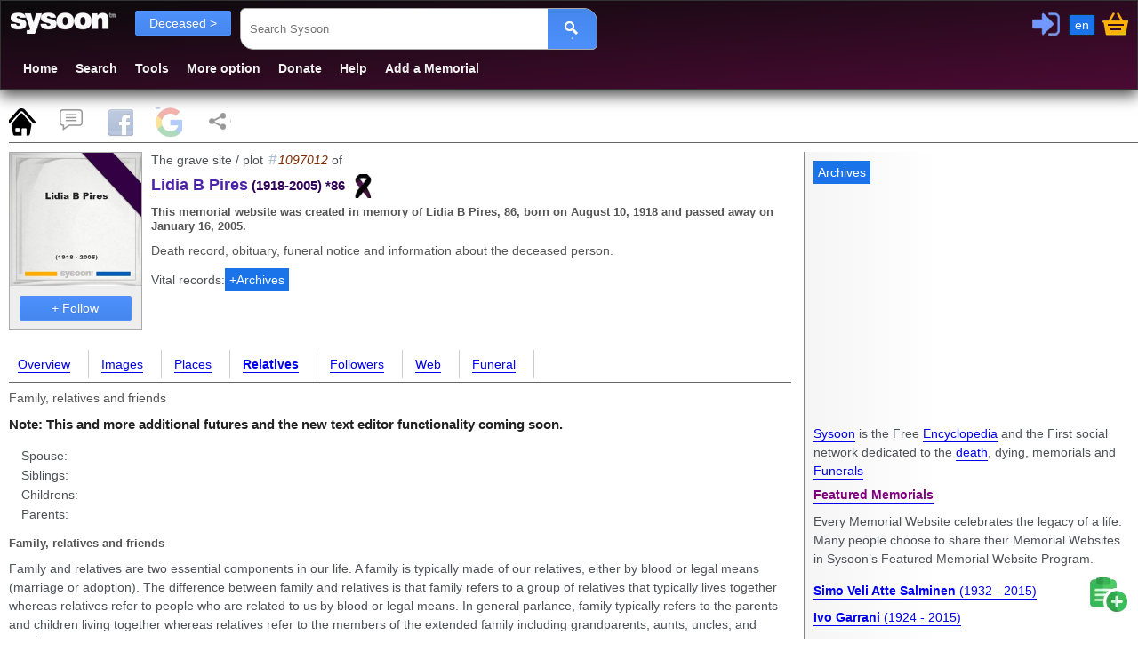

--- FILE ---
content_type: text/html; charset=utf-8
request_url: https://www.sysoon.com/deceased/lidia-b-pires-35/relatives
body_size: 7523
content:
<!DOCTYPE html>
<html lang="en"><head><script nonce="XfrENIXG7Aul/TWEG68dzA==" async="async" src="https://www.googletagmanager.com/gtag/js?id=G-Y7CWYXR7EM"></script><script nonce="XfrENIXG7Aul/TWEG68dzA==">window.dataLayer=window.dataLayer||[];function gtag(){dataLayer.push(arguments);}gtag('js', new Date());gtag('config', 'G-Y7CWYXR7EM');</script><script async="async" src="https://securepubads.g.doubleclick.net/tag/js/gpt.js" nonce="XfrENIXG7Aul/TWEG68dzA==" crossorigin="anonymous"></script><script nonce="XfrENIXG7Aul/TWEG68dzA==">
//<![CDATA[
window.googletag=window.googletag||{cmd:[]};var gptslots=[];googletag.cmd.push(function(){const admain1=googletag.sizeMapping().addSize([1200, 0], [[336,280]]).addSize([1000, 0], [[300, 250],[200, 200]]).addSize([800, 0], [[300,250],[200,200]]).addSize([460, 0],[[468,60],[300,250]]).addSize([0, 0],[[336,280],[300,250]]).build();gptslots[0]=googletag.defineSlot('/4331621/sysoon-all', [[336,280]], 'div-adx0').defineSizeMapping(admain1).addService(googletag.pubads());googletag.pubads().setForceSafeFrame(true);googletag.pubads().enableVideoAds();googletag.companionAds().setRefreshUnfilledSlots(true);googletag.enableServices();});
//]]>
</script><meta charset="UTF-8" /><link type="text/css" rel="stylesheet" data-embedx="first" data-headerlink="preload,style" href="/sys1-300.css" /><script src="/base-300.js" async="async" data-embedx="first" data-headerlink="preload,script" nonce="XfrENIXG7Aul/TWEG68dzA=="></script><meta name="author" content="Martin Dano" /><meta name="generator" content="sysoon.net" /><meta property="og:site_name" content="Sysoon" /><meta property="fb:admins" content="martin.dano" /><meta property="fb:app_id" content="1242729470298557" /><meta property="fb:pages" content="178592498837285" /><meta name="yandex-verification" content="697bccfd3809980d" /><meta name="viewport" content="width=device-width,initial-scale=1" /><meta name="msvalidate.01" content="B8F6EA0F1448C49CED92EAD6EBF7696F" /><meta name="baidu-site-verification" content="pwk9I19rII" /><meta name="baidu-site-verification" content="K8uoXDET9p" /><meta name="twitter:card" content="summary" /><meta name="twitter:site" content="@Sysoon" /><meta name="twitter:creator" content="@MartinDano" /><meta name="robots" content="max-snippet:-1" /><meta name="yandex" content="9i26pukgryrzr7wk" /><meta name="p:domain_verify" content="1825fb18e44da2f05d780dd21b837f09" /><meta name="p:domain_verify" content="d1e48511341d72f102c6c19b03c86a47" /><meta name="facebook-domain-verification" content="p0cf115xx91etbo24h9f251ahevpp0" /><meta name="theme-color" content="#49244a" /><link rel="icon" href="/favicon.ico" /><link rel="icon" sizes="96x96" href="/img/sysoon-96.png" /><link rel="icon" sizes="32x32" href="/img/sysoon-32.png" /><link rel="icon" sizes="128x128" href="/img/sysoon-128.png" /><link rel="icon" sizes="196x196" href="/img/sysoon-196.png" /><link rel="icon" sizes="600x600" href="/img/sysoon-600.png" /><link rel="apple-touch-icon" href="/img/sysoon-120.png" sizes="120x120" /><link rel="apple-touch-icon" href="/img/sysoon-167.png" sizes="167x167" /><link rel="apple-touch-icon" href="/img/sysoon-180.png" sizes="180x180" /><link rel="apple-touch-icon" href="/img/sysoon-600.png" sizes="600x600" /><link rel="license" href="https://creativecommons.org/licenses/by-sa/4.0/" /><link rel="search" type="application/opensearchdescription+xml" href="/ssearch.xml" title="Sysoon search" /><link rel="search" type="application/opensearchdescription+xml" href="/ssearchdec.xml" title="Search deceased" /><link type="text/plain" rel="author" href="https://www.sysoon.com/humans.txt" /><link rel="manifest" href="/sysoon.webmanifest" /><meta name="google-signin-client_id" content="886488135171.apps.googleusercontent.com" /><script data-nocdata="" nonce="XfrENIXG7Aul/TWEG68dzA==">window.fbAsyncInit=function(){FB.init({appId: '1242729470298557', autoLogAppEvents : true, xfbml : true, version : 'v21.0'});};</script><script nonce="XfrENIXG7Aul/TWEG68dzA==">
//<![CDATA[
window.systag=window.systag||{cmd:[],actmenu:[]};systag.sheet={'#page':'pnlMain','#comments':'comments','#fb':'fb','#google':'google','#share':'share'};
//]]>
</script><title>Lidia B Pires (1918-2005) *86 - Family, relatives and friends - Sysoon</title><meta name="description" content="Relatives / This memorial website was created in memory of Lidia B Pires, 86, born on August 10,  1918 and passed away on January 16, 2005.Príbuzní / This" /><meta property="og:type" content="sysoon-app:memorial" /><link rel="canonical" href="https://www.sysoon.com/deceased/lidia-b-pires-35/relatives" /><meta property="og:url" content="https://www.sysoon.com/deceased/lidia-b-pires-35/relatives" /><meta property="twitter:url" content="https://www.sysoon.com/deceased/lidia-b-pires-35/relatives" /><link hreflang="x-default" rel="alternate" href="https://www.sysoon.com/deceased/lidia-b-pires-35/relatives" /><link hreflang="en" rel="alternate" href="https://www.sysoon.com/deceased/lidia-b-pires-35/relatives" /><link hreflang="fr" rel="alternate" href="https://www.sysoon.com/deceased/lidia-b-pires-35/relatives?hl=fr" /><link hreflang="sk" rel="alternate" href="https://www.sysoon.com/deceased/lidia-b-pires-35/relatives?hl=sk" /><link hreflang="de" rel="alternate" href="https://www.sysoon.com/deceased/lidia-b-pires-35/relatives?hl=de" /><link hreflang="es" rel="alternate" href="https://www.sysoon.com/deceased/lidia-b-pires-35/relatives?hl=es" /><link hreflang="ru" rel="alternate" href="https://www.sysoon.com/deceased/lidia-b-pires-35/relatives?hl=ru" /><link hreflang="pt" rel="alternate" href="https://www.sysoon.com/deceased/lidia-b-pires-35/relatives?hl=pt" /><script nonce="XfrENIXG7Aul/TWEG68dzA==" type="application/ld+json">[{"@context" : "https://schema.org","@type": "Person","name":"Lidia B Pires", 
"birthDate":"1918-08-10",
"deathDate":"2005-01-16",
"image":"https://ix.sysoons.com/img5/gravestones/w200/lidia-b-pires-1918-2005.jpeg","gender":"not set", "url":"https://www.sysoon.com/deceased/lidia-b-pires-35","memberOf":{"@type":"ProgramMembership","name":"Sysoon","programName":"deceased","membershipNumber":"1097012"}},{"@context" : "https://schema.org","@type": "ImageObject","name":"Lidia B Pires", "contentUrl":"https://ix.sysoons.com/img5/gravestones/lidia-b-pires-1918-2005.jpeg", "thumbnail":{"@type":"ImageObject", "contentUrl":"https://ix.sysoons.com/img5/gravestones/w260/lidia-b-pires-1918-2005.jpeg"}, "url":"/images2/lidia-b-pires-1918-2005-grave-gx1097012 ", "representativeOfPage":"True"}]</script><meta property="og:description" content="Relatives / This memorial website was created in memory of Lidia B Pires, 86, born on August 10,  1918 and passed away on January 16, 2005.Príbuzní / This" /><meta property="twitter:description" content="Relatives / This memorial website was created in memory of Lidia B Pires, 86, born on August 10,  1918 and passed away on January 16, 2005.Príbuzní / This" /><meta property="og:title" content="Lidia B Pires (1918-2005) *86 - Family, relatives and friends - Sysoon" /><meta property="twitter:title" content="Lidia B Pires (1918-2005) *86 - Family, relatives and friends - Sysoon" /><meta property="og:type" content="website" /><meta property="og:locale" content="en_US" /><style nonce="XfrENIXG7Aul/TWEG68dzA==">
/*<![CDATA[*/

body{color:#4d5156;}
.search2 cite{display:block}

/*]]>*/
</style><meta property="og:image" content="https://ix.sysoons.com/img5/gravestones/s260/lidia-b-pires-1918-2005.jpeg" /><meta property="twitter:image" content="https://ix.sysoons.com/img5/gravestones/s260/lidia-b-pires-1918-2005.jpeg" /><script data-nocdata="" nonce="XfrENIXG7Aul/TWEG68dzA==">var xsimg='https://ix.sysoons.com/img5/gravestones/s260/lidia-b-pires-1918-2005.jpeg';window.systag=window.systag||{cmd:[],actmenu:[]};systag.xpath={"upload":"/dev/version-2beta","profile":"/account/profile","login":"/account/loginform","activate":"/account/activate","activatepass":"/account/activatepass","forgot":"/account/forgot","signup":"/account/signup","share":"/dev/share","pref":"/preferences","basket":"/account/basket","forumedit":"/form/forumedit"};systag.xsimg='https://ix.sysoons.com/img5/gravestones/s260/lidia-b-pires-1918-2005.jpeg';var xqseid='';systag.seid='';systag.loginid=0;systag.wsiteid= 27;systag.hostid=26;systag.wpartid=51834315;systag.hl='en';systag.l2='es';systag.pn=1;systag.twittervia='Sysoon';systag.twitterrelated='MartinDano,GinnPress';systag.fbid='1242729470298557';systag.xar=systag.xar||["/search", "/deceased", "/dir","/name","/images", "/member","/forum","/docs","/news","/google","/featured","/maps"];systag.nonce='XfrENIXG7Aul/TWEG68dzA==';systag.canonical='https://www.sysoon.com/deceased/lidia-b-pires-35/relatives';systag.canonical='https://www.sysoon.com/deceased/lidia-b-pires-35/relatives';systag.commentlink='https://www.sysoon.com/deceased/lidia-b-pires-35';systag.fblink='https://connect.facebook.net/en_US/sdk.js';systag.xtitle='Lidia B Pires (1918-2005) *86 - Family, relatives and friends - Sysoon';systag.xdescr='Relatives / This memorial website was created in memory of Lidia B Pires, 86, born on August 10,  1918 and passed away on January 16, 2005.Príbuzní / This';</script></head><body><div id="fb-root"></div><div class="header"><header><div id="pnltopx"><div id="plogomain"><div id="plogo"><button onclick="systag.swdisp('pnlmenutop');" class="bmenu bsoc" title="Menu"> </button><div class="syswhite bsoc" onclick="cleanres('/');"></div><nav aria-label="menu"><div id="pnlfilter" class="pnlfilter"><button class="btx btb" onclick="swdisp('pnlfilter2')" id="bfilter" type="button" data-tosearch="/deceased">Deceased &gt;
      </button><ul id="pnlfilter2" class="nav5"><li><a href="/search" rel="search" class="btg">Everything</a></li><li><a href="/deceased" rel="search" class="btg">Deceased</a></li><li><a href="/dir" rel="search">Directory</a></li><li><a href="/name" rel="search">Names</a></li><li><a href="/images" id="btnImages" rel="search">Images</a></li><li><a href="/member" rel="search">Members</a></li><li><a href="/forum" rel="search">Forum</a></li><li><a href="/news" rel="search">News</a></li><li><a href="/a">Encyclopedia</a></li><li><a href="/google">Google</a></li></ul></div></nav><div onclick="doshare();" title="Share" id="btnshare" class="bsoc btnshare"></div></div><div id="pnluser1"><div id="pnluser"><button onclick="systag.xact(1)" title="Sign In / Login" id="btnLogin" class="bsoc blogin"></button><button class="blang" title="Settings" onclick="setlang();">en</button><button class="bsoc bbasket" id="btnbasket" title="Basket / Checkout" onclick="systag.xact('basket');"></button></div></div><div id="pnltopx1"><form class="pnlsearch1" role="search" id="frmsearch"><input type="search" class="txtsearch" title="Search Sysoon" value="" name="q" id="txtsearch" spellcheck="false" required="required" placeholder="Search Sysoon" aria-autocomplete="both" aria-haspopup="false" autocomplete="off" aria-label="Search Sysoon" /><button type="submit" form="frmsearch" onclick="gos('/')" class="bs2" aria-label="Search"><span class="bsoc"></span></button><input type="hidden" value="sysoon" id="txtsearch1" /></form><div class="pnlmenutop" id="pnlmenutop"><ul role="menu" class="nav"><li role="presentation"><a role="menuitem" href="/" id="btnhome" rel="search">Home</a></li><li role="presentation"><a role="menuitem" href="/search" id="btndec" rel="search">Search</a></li><li role="presentation"><a role="menuitem" href="/tools" id="btntools">Tools</a></li><li role="presentation"><a role="menuitem" href="/more" id="btnmore">More option</a></li><li role="presentation"><a role="menuitem" href="/supportus" id="btndonate">Donate</a></li><li role="presentation"><a role="menuitem" href="/help" id="btnhelp" rel="help">Help</a></li><li role="presentation"><a role="menuitem" href="/newdec" id="btnadddec" rel="help">Add a Memorial</a></li></ul></div><div class="pnl3top"></div></div></div></div></header></div><div id="pnlxa1" class="border-bottom"><div id="pnlxa3"><div class="nav7 border-bottom" id="sheet1" data-sheet="pnlMain,pcomments,pfb,pgoogle,pshare" data-act="act1"><button title="Page" id="bpage" onclick="systag.setsheet2('page')" class="bsoc"></button><button id="bcomm" onclick="systag.setsheet2('comments')" class="bsoc" title="Comments"></button><button id="bfb" onclick="systag.setsheet2('fb')" class="bsoc" title="Facebook"></button><button id="bgoogle" onclick="systag.setsheet2('google')" class="bsoc" title="Google"></button><button id="bshare" onclick="systag.setsheet2('share')" class="bsoc" title="Share"></button></div></div><div id="pnlxa4"><div id="pnlimgtop"></div><div id="pnlxa2"><main aria-label="Main"><div class="leftcolumn"><div class="card2" id="utils"></div><header><div id="pnlTitle" data-show=""><div id="pnlLeft"><div class="img200base"><a href="/images2/lidia-b-pires-1918-2005-grave-gx1097012"><picture><source sizes="(min-width: 0px) 1000px,(min-width: 800px) 600px" srcset="https://ix.sysoons.com/img5/gravestones/s200/lidia-b-pires-1918-2005.jpeg 200w,https://ix.sysoons.com/img5/gravestones/s260/lidia-b-pires-1918-2005.jpeg 800w" /><img width="150" height="150" src="https://ix.sysoons.com/img5/gravestones/s260/lidia-b-pires-1918-2005.jpeg" alt="Lidia B Pires, Headstone of Lidia B Pires (1918 - 2005), memorial" title="Lidia B Pires, Sysoon images" /></picture></a><div id="xxx"></div><div id="bfol"><button id="btnFoll" title="Click to Follow" class="btx btb btx1" data-xtype="1" onclick="flw(this,1097012,0)">+ Follow</button></div></div></div><div class="prof-main"><div>The grave site / plot <span class="info-id">1097012</span> of </div><div class="prof-title" role="heading" aria-level="1"><h1 id="dectitle"><a rel="bookmark" href="/deceased/lidia-b-pires-35">Lidia B Pires</a><span> (1918-2005)</span><span> *86<span class="bsoc dtype-base dtype-dec" title="memorial"></span></span></h1><div role="heading" aria-level="2"><h2 id="idescr">This memorial website was created in memory of Lidia B Pires, 86, born on August 10,  1918 and passed away on January 16, 2005.</h2></div><h3>Death record, obituary, funeral notice and information about the deceased person.</h3><div id="decad2"><div>Vital records:<button onclick="systag.openurl('https://www.archives.com/search/?cam=7812&amp;firstname=Lidia&amp;lastname=Pires')">+Archives</button></div></div></div></div></div></header><nav><div id="pnlmenu3"><ul class="nav3 border-bottom"><li><a href="/deceased/lidia-b-pires-35">Overview
          </a></li><li><a href="/deceased/lidia-b-pires-35/images">Images</a></li><li><a href="/deceased/lidia-b-pires-35/places">Places</a></li><li><a href="/deceased/lidia-b-pires-35/relatives" class="actlink">Relatives</a></li><li><a href="/deceased/lidia-b-pires-35/followers">Followers
      </a></li><li><a href="/deceased/lidia-b-pires-35/searchweb">Web
      </a></li><li><a href="/deceased/lidia-b-pires-35/funeral">Funeral
      </a></li></ul></div></nav><div id="pnlMain"><div><h3>Family, relatives and friends</h3><h4>Note: This and more additional futures and the new text editor functionality coming soon.</h4><ul><li>Spouse:</li><li>Siblings:</li><li>Childrens:</li><li>Parents:</li></ul></div><div lang="en"><h2>Family, relatives and friends</h2><p>Family and relatives are two essential components in our life. A family is typically made of our relatives, either by blood or legal means (marriage or adoption). The difference between family and relatives is that family refers to a group of relatives that typically lives together whereas relatives refer to people who are related to us by blood or legal means. In general parlance, family typically refers to the parents and children living together whereas relatives refer to the members of the extended family including grandparents, aunts, uncles, and cousins.</p></div></div><div id="pcomments" data-init=""><h3 id="comments">Comments</h3><div id="pforum"><div><div><h4>Post a comment / <span><a rel="help" title="Comments Guidelines" href="/help/comment-guidelines">Comments guidelines</a></span></h4><div id="errmsg"></div></div><p>└─ Please, <button title="login / sign-up" onclick="systag.xact(1)">Login or Sign-up</button>  to post your comments.</p></div><div class="comm"><h3>Comments and discussion</h3></div></div></div><div id="pfb" data-init=""><h3 id="fb">Facebook Comments</h3><progress id="logprogress" max="100" value="0"></progress></div><div id="pgoogle" data-init=""><h3 id="google">Search on Google</h3></div><div id="pshare" data-init=""><h3 id="share">Share</h3></div></div><div class="card"><div id="mainbottom"><div id="decimg"></div></div></div></main></div><aside aria-label="Related Content"><div id="rightcolumn"><div class="card"><ins id="ad1" aria-hidden="true"><div data-dfp="/4331621/sysoon-all" data-size="[[336,280]]" data-sizemap="admain1" data-priority="10" data-sra="true" id="div-adx0"><button tabindex="-1" onclick="systag.openurl('https://www.archives.com/search/?cam=7812')">Archives</button></div></ins><div id="pnlright2"><p lang="en"><a href="/about">Sysoon</a> is the Free <a href="/a">Encyclopedia</a> and the First social network dedicated to the <a href="/a/death">death</a>, dying, memorials and <a href="/funeral">Funerals</a></p><div><a href="/featured"><h3>Featured Memorials</h3></a><p>Every Memorial Website celebrates the legacy of a life. Many people choose to share their Memorial Websites in Sysoon’s Featured Memorial Website Program.</p><div id="featured1"></div><ul class="featured"><li><a href="/deceased/simo-veli-atte-salminen-412" title="Simo Veli Atte Salminen"><strong>Simo Veli Atte Salminen</strong><span> (1932 - 2015)</span></a></li><li><a href="/deceased/ivo-garrani-2581" title="Ivo Garrani"><strong>Ivo Garrani</strong><span> (1924 - 2015)</span></a></li><li><a href="/deceased/tyrus-tucker-36" title="Tyrus Tucker"><strong>Tyrus Tucker</strong><span> (1959 - 1983)</span></a></li></ul></div></div><div id="pnlright4"></div><div id="pnlright3"><div><a href="/deceased"><h3>Ordinary graves</h3></a><ul class="featured"><li id="dir39892375"><a href="/deceased/katherine-a-mccloughan-36">Katherine A McCloughan (1975 - 2002)
</a></li><li id="dir39892376"><a href="/deceased/robert-lanham-72">Robert Lanham (1985 - 2009)
</a></li><li id="dir39892377"><a href="/deceased/daniel-s-white-39">Daniel S White (1985 - 2006)
</a></li><li id="dir39892378"><a href="/deceased/pushpaben-r-desai-36">Pushpaben R Desai (1928 - 2000)
</a></li></ul></div><div><a href="/dir"><h3>Funeral directory</h3></a><p>Funeral industry and Genealogy directory. Funeral homes and cemeteries, funeral directors, products, flowers etc..</p><ul class="featured"><li><a href="/dir/andrew-chapel-methodist-916" title="Andrew Chapel United Methodist Church"><strong>Andrew Chapel United Methodist Church</strong></a></li><li><a href="/dir/mount-smith-632" title="Mount Smith"><strong>Mount Smith</strong></a></li><li><a href="/dir/wright-comunity-cemetery-4654" title="Ames-Wright Comunity Cemetery"><strong>Ames-Wright Comunity Cemetery</strong></a></li><li><a href="/dir/harris-cemetery-4998" title="Harris Cemetery"><strong>Harris Cemetery</strong></a></li></ul></div></div></div></div></aside></div></div><footer aria-label="Footer"><div id="pnlbottom5"><ul class="bsoc6"><li><a href="https://www.youtube.com/sysoon?sub_confirmation=1" target="_blank" title="Youtube" rel="noopener"><div class="bsoc bytube"><span>Sysoon on Youtube</span></div></a></li><li><a href="https://www.facebook.com/sysoons" target="_blank" title="Sysoon On Facebook" rel="noopener"><div class="bsoc bfb"><span>Sysoon on Facebook</span></div></a></li><li><a href="https://www.instagram.com/sysoon.findagrave" target="_blank" title="Sysoon on Instagram" rel="noopener"><div class="bsoc binsta"><span>Sysoon on Instagram</span></div></a></li><li><a href="https://twitter.com/Sysoon" target="_blank" title="Sysoon on Twitter" rel="noopener"><div class="bsoc btwitter"><span>Sysoon on Twitter</span></div></a></li><li><a href="https://www.linkedin.com/company/sysoon/" target="_blank" title="Sysoon on LinkedIn" rel="noopener"><div class="bsoc blinked"><span>Sysoon on LinkedIn</span></div></a></li><li><a href="https://vk.com/sysoon" target="_blank" title="Sysoon VK" rel="noopener"><div class="bsoc bvk" title="VK"><span>Sysoon on VK</span></div></a></li></ul><nav aria-label="secondary"><div id="menubottom" onclick="systag.swdisp('pnlbottom');window.scrollTo(0, document.body.scrollHeight);"><button class="bmenu bsoc" title="Menu"> </button>Bottom menu
            </div><div id="pnlbottom"><ul role="menu" class="nav8"><li role="presentation"><a role="menuitem" href="/about">About Us</a></li><li role="presentation"><a role="menuitem" href="/makemoney">Make Money with Us</a></li><li role="presentation"><a role="menuitem" href="/privacy">Privacy</a></li><li role="presentation"><a role="menuitem" href="/legal">Legal</a></li><li role="presentation"><a role="menuitem" href="/advertise">Advertise</a></li><li role="presentation"><a role="menuitem" href="/supportus">Support Us</a></li><li role="presentation"><a role="menuitem" href="/follow">Follow Us</a></li><li role="presentation"><a role="menuitem" href="/awards">Awards</a></li><li role="presentation"><a role="menuitem" href="/developers">Developers</a></li><li role="presentation"><a role="menuitem" href="/jobs">Careers</a></li><li role="presentation"><a role="menuitem" href="/copyright">Sysoon sro © 2024</a></li><li role="presentation"><a role="menuitem" href="/contact">Contact Us</a></li><li role="presentation"><a role="menuitem" href="/feedback">Feedback</a></li><li role="presentation"><a role="menuitem" href="/csr">CSR</a></li><li role="presentation"><a role="menuitem" href="/help" rel="help">Help / FAQ</a></li><li role="presentation"><a role="menuitem" href="/dev/version-2beta">Beta v. 5</a></li><li role="presentation"><a role="menuitem" href="/a/covid19">Covid19 / Sars-CoV-2</a></li><li role="presentation"><a role="menuitem" href="/a/creative-commons">Copyright / License</a></li></ul></div></nav></div></footer><script nonce="XfrENIXG7Aul/TWEG68dzA==">
//<![CDATA[
var searchbox=document.getElementById("txtsearch");var searchform=document.getElementById('frmsearch');searchbox.addEventListener("keypress", function(ev){if(ev.keyCode===13){ev.preventDefault();gos('/');};});systag.cmd.push(function(){systag.afterload();});systag.cmd.push(function(){systag.setsheet2();});
//]]>
</script><div id="diaglang"><div class="bsoc bclose" onclick="systag.diagclose(this.parentElement)"></div><div id="plang"><nav><h3>Primary language:</h3><ul class="nav3"><li><button data-lang="en" class="btx btb" onclick="clid('en')">English</button></li><li><button data-lang="es" class="btx btb" onclick="clid('es')">Español</button></li><li><button data-lang="fr" class="btx btb" onclick="clid('fr')">Français</button></li><li><button data-lang="pt" class="btx btb" onclick="clid('pt')">Português</button></li><li><button data-lang="de" class="btx btb" onclick="clid('de')">German</button></li><li><button data-lang="sk" class="btx btb" onclick="clid('sk')">Slovenčina</button></li><li><button data-lang="ru" class="btx btb" onclick="clid('ru')">Русский</button></li></ul><hr /><button class="btx btb" title="Settings" onclick="systag.xact('pref')">Change language and settings</button></nav></div></div><div id="menu3"><button onclick="location.href='/newdec'" id="badd" class="bsoc " title="Add records and images"></button><button onclick="systag.scrolltop(0)" id="btop" class="bsoc " title="Go to top"></button></div></body></html>

--- FILE ---
content_type: text/html; charset=utf-8
request_url: https://www.google.com/recaptcha/api2/aframe
body_size: 152
content:
<!DOCTYPE HTML><html><head><meta http-equiv="content-type" content="text/html; charset=UTF-8"></head><body><script nonce="s_u80tdIP1_5-K0bVH_tZQ">/** Anti-fraud and anti-abuse applications only. See google.com/recaptcha */ try{var clients={'sodar':'https://pagead2.googlesyndication.com/pagead/sodar?'};window.addEventListener("message",function(a){try{if(a.source===window.parent){var b=JSON.parse(a.data);var c=clients[b['id']];if(c){var d=document.createElement('img');d.src=c+b['params']+'&rc='+(localStorage.getItem("rc::a")?sessionStorage.getItem("rc::b"):"");window.document.body.appendChild(d);sessionStorage.setItem("rc::e",parseInt(sessionStorage.getItem("rc::e")||0)+1);localStorage.setItem("rc::h",'1769024956383');}}}catch(b){}});window.parent.postMessage("_grecaptcha_ready", "*");}catch(b){}</script></body></html>

--- FILE ---
content_type: application/javascript; charset=utf-8
request_url: https://fundingchoicesmessages.google.com/f/AGSKWxV848IMNWbbBJd-RC7bkvhYj5iu8Ul6HaGeU8aucVVEFM1RmJ_k8AI2Q2JzgWnBsbotUR9jzCfzDhTlBnJI_xMqKWntpIAG8dKGXhcXDbrGbNa0VA5CQap1d_BdcM60UfbMcCXiDHc3j--dRw0_rrwPWTbZnKg3e1PWS7JVEC6l739RAViKe5DifLRh/_/adengage1./ad_600_/googlead160./ads/header_/adinit.
body_size: -1290
content:
window['50748e71-7dac-466d-b5f2-85ca60c5febf'] = true;